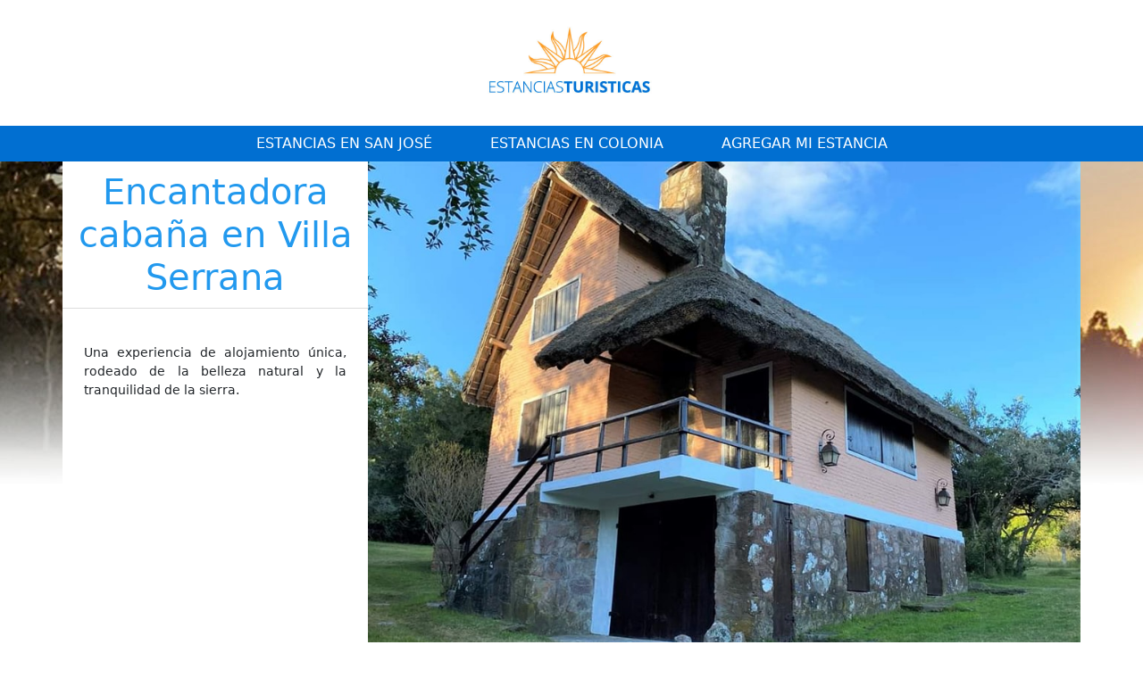

--- FILE ---
content_type: text/css
request_url: https://estanciasturisticas.com.uy/wp-content/themes/estancias2/style.css?ver=20221101
body_size: 3978
content:
/*
Theme Name: Estancias Turisticas 2.0
Text Domain: estanciasturisticas2
Version: 2.0
Tested up to: 6.0
Requires at least: 4.7
Requires PHP: 5.2.4
Description: Tema base para Estancias Turisticas.
Description:Tags: blog, one-column, custom-background, custom-colors, custom-logo, custom-menu, editor-style, featured-images, footer-widgets, full-width-template, rtl-language-support, sticky-post, theme-options, threaded-comments, translation-ready, block-patterns, block-styles, wide-blocks, accessibility-ready
Author: Vcontenidos
Author URI: https://vcontenidos.com/
Theme URI: https://vcontenidos.com/
License: GNU General Public License v2 or later
License URI: http://www.gnu.org/licenses/gpl-2.0.html

All files, unless otherwise stated, are released under the GNU General Public
License version 2.0 (http://www.gnu.org/licenses/gpl-2.0.html)

This theme, like WordPress, is licensed under the GPL.
Use it to make something cool, have fun, and share what you've learned
with others.
*/

img{
	max-width: 100%;
	height: auto;
}
a {
	color: #000;
}

/* Utilities */
.bg-blue {
    background: #016fd1;
    color: #FFF;
}
.bg-orange {
    background: #fb9d2c;
}
.bg-white{
    background: #FFF;
}
.btn {
    border: 2px solid #FFF;
    box-shadow: 0 0 14px #00000059;
    font-weight: 600;
}
.list-blue::before {
    content: "\25A0";
    color: #016fd1;
    display: inline-block;
    width: 1em;
}
.font-weight-light {
    font-weight: 100;
}
.text-justify{
    text-align: justify;
}

div.gallery {
    display: flex;
    justify-content: space-around;
    align-items: stretch;
}

@media (min-width:540px){
	div.gallery{
    	padding: 5px 7%;
    }
}


/* Header */

@media (max-width:540px){
    header#site-header {
        height: 50px;
    }
}

.mob-menu-logo-holder{
    height: 50px!important;
    background: white;
    box-shadow: 1px 1px 5px #DEF;
}

.logo img {
    max-width: 200px;
}
.menu {
    background: #016fd1;
    color: #FFF;
    text-transform: uppercase;
}
.menu ul{
	list-style: none;
	margin: 0;
	padding: 0;
}
.menu ul li{
	display: inline-block;
	padding: 0 30px;
}
.menu a {
    color: #FFF;
    text-decoration: none;
}
.menu a:hover {
    text-decoration: underline;
}

/* Home */
#site-content {
    background: url(https://estanciasturisticas.com.uy/wp-content/uploads/2022/10/bg-estancias-1.jpg) no-repeat;
}
.archive #site-content{
  background: none;
}

/* Slider */

#slider {
  width:100%;
  position:relative;
  top:25px;
  overflow:hidden;
  margin-bottom:0px!important;
}

@media (max-width: 540px){
    #site-content #slider {display:none;}
}
@media (min-width: 540px){
    #site-content #slider-movil {display:none;}
}

@keyframes load{
  from{left:-100%;}
  to{left:0;}
}
.slides, .sliderentrada .gallery {
  width:400%;
  height:100%;
  position:relative;
  -webkit-animation:slide 30s infinite;
  -moz-animation:slide 30s infinite;
  animation:slide 30s infinite;
}
.slider, .sliderentrada .gallery-item {
  width:25%;
  height:100%;
  float:left;
  position:relative;
  z-index:1;
  overflow:hidden;
}
.slide img, .sliderentrada .gallery-item img {
  width:100%;
  height:100%;
}
.image{
  width:100%;
  height:100%;
}
.image img{
  width:100%;
  height:auto;
}

.entry-content img {
    margin: 5px auto 15px;
    width: 100%;
}

.home span#precio {
    background-color: #0d6efd;
    color: white;
    width: 100%;
    display: block;
    text-align: center;
    border-radius: 0 0 0 15px;
    height: 27px;
}


/* Estancias Destacadas */

body.home main#site-content h2 {
    font-size: 150%;
}

body.home main#site-content div.estancia {
    box-shadow: 3px 3px 9px #EEE;
    border-radius: 0 0 7px;
}

body.home main#site-content div.estancia h3 {
    color:white;
}

.destacadas .foto {
    background: url(https://estanciasturisticas.com.uy/wp-content/uploads/2022/10/23_e948f5dcaa80262f419b8cca1c946ea1.jpg) center center no-repeat;
    background-size: cover;
    width: 100%;
    height: 100%;
}

@media (max-width: 540px){
    #site-content div.destacadas h2#destacadas-title {
        color: white;
        padding: 5px 20px;
        position: relative;
        display: block;
        background: rgba(0,0,0,0.5);
        top: 12px;
    }
}

@media (min-width: 540px){
    #site-content div.destacadas h2#destacadas-title {
        color: black;
        padding: 5px 20px;
        position: relative;
        display: block;
        background: rgba(250,250,250,0.9);
        margin: 0;
        top: 15px;
    }
}


/* Otras estancias */

.masestancias .bgimg {
    background: url(https://estanciasturisticas.com.uy/wp-content/uploads/2022/10/est.jpg) center center no-repeat;
    text-align: center;
    height: 100%;
}
.masestancias .bgblack {
    background: #000000a3;
    padding: 80px 20px;
    height: 100%;
}

.masestancias a{
	text-decoration: none;
    color: #FFF;
}
.masestancias .bgblack:hover {
    background: #00000044;
    padding: 80px 20px;
}
.masestancias .bgblack h3 {
    font-size: 1.2rem;
    color: #FFF;
}
.masestancias h2 a{
  color: #000;
}
.masestancias .link-more, .entry-meta .byline, .cat-links svg, .entry-footer .edit-link {
  display:  none;
}

/* Experiencias Home */

body.home .experiencias a {color: #333;}

body.home .experiencias .mb-4 {
    margin: 20px 0;
}

body.home .experiencias .row {
    margin: -20px -10px;
}

/* Novedades */

div.novedades .bgimg {
    background: url(https://estanciasturisticas.com.uy/wp-content/uploads/2022/10/est.jpg) center center no-repeat;
    text-align: center;
    height:50%;
}

div.novedades .bgblack {
    background: #000000a3;
    padding: 80px 20px;
    height:100%;
}

div.novedades div.entry-content {
    height: 50%;
    overflow:hidden;
}

div.novedades div.entry-content p {
    overflow: hidden;
    text-align: justify;
    margin: 0px auto;
    font-size: 90%;
    line-height: 175%;
}

div.novedades .bg-blue {
    /*background-image: url(https://estanciasturisticas.com.uy/wp-content/uploads/2022/10/logo.jpg);*/
    background-size: 20%;
    background-repeat: no-repeat;
    background-position: right bottom;
    border-radius: 0 0 0 14px;
}

.novedades a{
	text-decoration: none;
    color: #FFF;
}
.novedades .bgblack:hover {
    background: #00000044;
    padding: 80px 20px;
}
.novedades .bgblack h3 {
    font-size: 1.2rem;
    color: #FFF;
}
.novedades h2 a{
  color: #000;
}
.novedades .link-more{
  display:  none;
}

.nav-links {
    background-color: lightgray;
    padding: 0 10px;
}

/* Experiencias Home */

.masestancias.experiencias {
    display: none;
}


/* Estancias Archivo */ 

body.post-type-archive-estancia .masestancias div.col-md-6 {
    margin: 0px;
    height: 480px;
    overflow: hidden;
}

body.post-type-archive-estancia .masestancias div.col-md-6 div.bgimg {
    height: 300px;
}

body.post-type-archive-estancia .masestancias div.col-md-6 div.bg-blue {
    height: 180px;
}

body.post-type-archive-estancia .pagination {
    display: block;
    margin: 0 11px 18px;
}

/* Estancia Single */

body.single-estancia div#main, body.single-experiencia div#main {
    padding: 0;
}

@media (max-width:540px){
    body.single-estancia div#main {
        margin-top: 50px;
    }
}

body.single-estancia h1#nombre-estancia, body.single-experiencia h1#nombre-estancia {
    text-align: center;
    padding: 10px 5%;
    border-bottom: 1px solid #DDD;
    background: white;
    color: #29E;
}

.single-estancia h2, .single-experiencia h2 {
	color: #ACF;
    border-bottom: solid 1px #DDD;
    padding: 0 10px 1px;
    margin: 35px 0 20px;
    font-size: 200%;
    text-align:center;
}

.single-estancia h3,.single-experiencia h3 {
	color: #AAA;
    font-size: 150%;
    padding-left: 15px;
    margin: 10px 0 15px;
}

@media (min-width:992px){
    body.single-estancia h1#nombre-estancia,body.single-experiencia h1#nombre-estancia {
        font-size:250%;
    }
    body.single-estancia h2, body.single-experiencia h2 {
        font-size:220%;
        text-align:left;
    }
}

body.single-estancia div#desc p, body.single-experiencia div#desc p {
    padding: 5px 7%;
    text-align: justify;
    font-size: 90%;
    line-height: 150%;
}

body.single-estancia div#descripcion p, body.single-experiencia div#descripcion p {
	padding: 5px 7%;
    text-align: justify;
    font-size: 95%;
    line-height: 180%;
}

body.single-estancia div#descripcion ul {
	padding-left: 10%;
}

body.single-estancia div#descripcion img, body.single-experiencia div#descripcion img {
    width:100%;
}

body.single-estancia div#desc p.link-more, body.single-experiencia div#desc p.link-more {
    display:none;
}

.single-estancia #descripcion iframe, .single-experiencia #descripcion iframe {
    width: 100%;
    height: 360px;
}

.single-estancia #descripcion div.gallery, .single-experiencia #descripcion div.gallery {
	margin: 10px 0;
}



@media (min-width:800px){
    
    body.single-estancia div#desc, body.single-experiencia div#desc{
        float:left;
        width:30%;
    }
    body.single-estancia div#galeria, body.single-experiencia div#galeria {
        width:70%;
        float: right;
    }
    
    .single-estancia #descripcion iframe, .single-experiencia #descripcion iframe {
    width: 100%;
    height: 640px;
}
}

body.single-estancia .row, body.single-experiencia .row{
    margin-right: 0; 
    margin-left: 0;
}

body.single-estancia div#galeria img, body.single-experiencia div#galeria img {
    width:100%;
    height:100%;
}


div#barra-divisora {
    margin-top: 0px!important;
    clear:both;
}

.icons p {
    display: inline-block;
    margin: 0 10px;
    font-size: 1.5rem;
}

/* Experiencia Single */

.single-experiencia span#precio {
    background-color: orange;
    text-align: center;
    display: block;
    width: 66%;
    margin: 0 auto;
    border-radius: 15px;
    padding: 10px 0 0;
    color: white;
}

a.precio {
    text-decoration: none;
}

@media screen and (max-width: 782px){
    .single-experiencia h1#nombre-estancia {
        margin: 50px 0 0;
    }
}




/* Single post */

.single-post h1.entry-title {
    padding: 0 1% 5px;
    border-bottom: 1px solid #EC0;
    color: #777;
    margin: 0 0 10px;
    font-weight: 300;
    text-align: center;
}

.single-post .post-thumbnail {
    width: 100%;
    padding: 0 0 20px;
	
	/* para que la imagen quede centrada */
	display: flex;
	justify-content: center;
}

/** Para que la imagen principal ocupe el ancho de la columna */
.single-post .post-thumbnail .wp-post-image {
    width: 100%;
}

/*
.single-post .post-thumbnail {
    float: right;
    max-width: 300px;
    padding: 0 0 20px 20px;
}
*/
.single-post .entry-meta {
    text-transform: uppercase;
    font-size: .8rem;
    display: none;
}

.single-post .entry-content h2 {
    color: #ACF;
    border-bottom: solid 1px #DDD;
    padding: 0 10px 1px;
    margin: 35px 0 20px;
    font-size: 200%;
    text-align: center;
}


.entry-content .wpcf7 input{
  width: 100%;
}
.entry-content .wpcf7 .wpcf7-submit {
    background: #0050c5;
    color: #FFF;
    border-radius: 3px;
    padding: 10px 20px;
    font-weight: 600;
    border: 0;
}

.single-post .entry-content iframe {
    width: 100%;
    height: 360px;
}

.single-post span.cat-links a {
    font-size: 60%;
    color: #ACF;
    margin: 5px;
}

/* Archivos */

body.category .masestancias .bgimg, .category .masestancias .bgblack{
    height: auto;
}

body.category .masestancias .entry-content {
    height: 40%;
    font-size: 90%;
    padding: 5%!important;
}

body.category .masestancias .bgimg .bgblack h3{
    height: 50px;
}


/* Footer  */
#site-footer {
    background: url(https://estanciasturisticas.com.uy/wp-content/uploads/2022/10/bg-footer.jpg) center top no-repeat;
    background-size: cover;
    padding-top: 200px;
    color: #FFF;
}
#site-footer a{
	color: #FFF;
	text-decoration: none;
}
#site-footer .form input {
    border: 0;
    width: 100%;
}
#site-footer .form .wpcf7-submit {
    background: #0050c5;
    color: #FFF;
    border-radius: 3px;
    padding: 5px 10px;
    font-weight: 600;
}
#site-footer a:hover{
	text-decoration: underline;
}
#site-footer .redes a{
	display:  block;
}
#site-footer .section-inner a {
	padding: 0 20px;
}

#site-footer #footer_nav {
    padding-bottom:10px;
}

#site-footer #footer-chat-img img {
    width: 50%;
    margin: 15px 0 0;
}




/* Switch */
.switch {
    width: 120px;
    height: 10px;
    position: absolute;
    bottom: 0;
    z-index: 99;
    left: 0;
    background: #ffffff91;
    padding: 10px 0 20px;
}
.switch > ul{
  list-style:none;
}
.switch > ul > li{
    width: 10px;
    height: 10px;
    border-radius: 50%;
    background: #404040;
    float: left;
    margin-right: 5px;
}
.switch ul{
  overflow:hidden;
}
.on{
  width:100%;
  height:100%;
  border-radius:50%;
  background: #016fd1;
  position:relative;
  -webkit-animation:on 30s infinite;
  -moz-animation:on 30s infinite;
  animation:on 30s infinite;
}

/* Animation */
@-webkit-keyframes slide{
  0%,100%{
    margin-left:0%;
  }
  21%{
    margin-left:0%;
  }
  25%{
    margin-left:-100%;
  }
  46%{
    margin-left:-100%;
  }
  50%{
    margin-left:-200%;
  }
  71%{
    margin-left:-200%;
  }
  75%{
    margin-left:-300%;
  }
  96%{
    margin-left:-300%;
  }
}
@-moz-keyframes slide{
  0%,100%{
    margin-left:0%;
  }
  21%{
    margin-left:0%;
  }
  25%{
    margin-left:-100%;
  }
  46%{
    margin-left:-100%;
  }
  50%{
    margin-left:-200%;
  }
  71%{
    margin-left:-200%;
  }
  75%{
    margin-left:-300%;
  }
  96%{
    margin-left:-300%;
  }
}
@keyframes slide{
  0%,100%{
    margin-left:0%;
  }
  21%{
    margin-left:0%;
  }
  25%{
    margin-left:-100%;
  }
  46%{
    margin-left:-100%;
  }
  50%{
    margin-left:-200%;
  }
  71%{
    margin-left:-200%;
  }
  75%{
    margin-left:-300%;
  }
  96%{
    margin-left:-300%;
  }
}

@-webkit-keyframes content-s{
  0%{left:-420px;}
  10%{left:0px;}
  30%{left:0px;}
  40%{left:0px;}
  50%{left:0px;}
  60%{left:0px;}
  70%{left:0;}
  80%{left:-420px;}
  90%{left:-420px;}
  100%{left:-420px;}
}
@-moz-keyframes content-s{
  0%{left:-420px;}
  10%{left:0px;}
  30%{left:0px;}
  40%{left:0px;}
  50%{left:0px;}
  60%{left:0px;}
  70%{left:0;}
  80%{left:-420px;}
  90%{left:-420px;}
  100%{left:-420px;}
}
@keyframes content-s{
  0%{left:-420px;}
  10%{left:20px;}
  15%{left:0px;}
  30%{left:0px;}
  40%{left:0px;}
  50%{left:0px;}
  60%{left:0px;}
  70%{left:0;}
  80%{left:-420px;}
  90%{left:-420px;}
  100%{left:-420px;}
}

@-webkit-keyframes on{
  0%,100%{
    margin-left:0%;
  }
  21%{
    margin-left:0%;
  }
  25%{
    margin-left:15px;
  }
  46%{
    margin-left:15px;
  }
  50%{
    margin-left:30px;
  }
  71%{
    margin-left:30px;
  }
  75%{
    margin-left:45px;
  }
  96%{
    margin-left:45px;
  }
}

@-moz-keyframes on{
  0%,100%{
    margin-left:0%;
  }
  21%{
    margin-left:0%;
  }
  25%{
    margin-left:15px;
  }
  46%{
    margin-left:15px;
  }
  50%{
    margin-left:30px;
  }
  71%{
    margin-left:30px;
  }
  75%{
    margin-left:45px;
  }
  96%{
    margin-left:45px;
  }
}

@keyframes on{
  0%,100%{
    margin-left:0%;
  }
  21%{
    margin-left:0%;
  }
  25%{
    margin-left:15px;
  }
  46%{
    margin-left:15px;
  }
  50%{
    margin-left:30px;
  }
  71%{
    margin-left:30px;
  }
  75%{
    margin-left:45px;
  }
  96%{
    margin-left:45px;
  }
}

/* Correccion ancho slider 1100 ~ 1399 */
@media all and (min-width: 768px) and (max-width:1399px){
  div#n2-ss-2 .n-uc-EY6XOPt7Bs83-inner > .n2-ss-layer-row-inner > .n2-ss-layer[data-sstype="col"]:first-child,
  div#n2-ss-2 .n-uc-iDZBtrUm0JDF-inner > .n2-ss-layer-row-inner > .n2-ss-layer[data-sstype="col"]:first-child {
      width: 60%;
      margin-left: 5%!important;
      margin-top: 0!important;
  }
}

@media all and (max-width:  768px){
  #site-footer {
    background: url(https://estanciasturisticas.com.uy/wp-content/uploads/2022/10/bg-footer.jpg) right top no-repeat;
    background-size: cover;
    padding-top: 50px;
  }
  .home .principal {
    background: #FFF;
    margin-right: -12px;
  }
  .estancia .col-md-4 {
    height: 200px;
  }
  .estancia .btn {
    width: 100%;
  }
  .sliderentrada {
    height: 284px;
    margin-bottom: 50px;
  }
  .estancia-template-default .icons {
    margin: 20px 0;
  }
  .single-post .post-thumbnail {
    float: none;
    max-width: 100%;
    padding: 0;
    margin: 20px 0;
  }
  #site-footer .redes {
    text-align: center;
    margin-bottom: 60px;
  }
  .footer-credits {
    margin-top: 20px;
  }
}


/* Slider sencillo by Pablo */

.slideshow-container {
  position: relative;
  max-width: 100%;
  overflow: hidden;
}

.slide {
  position:absolute;
  top:0px;
  left:0px;
  display: block;
  opacity:0;
  text-align: center;
}

.first-slide.slide {
}

.slide img {
  max-width: 100%;
  height: auto;
}

.active {
  display: block;
  position:relative!important;
  opacity:1;
}

/**FORMULARIO**/

#vcontenidos-leadforms {
    border: var(--vcontenidos-form-border-width, 1px) solid var(--vcontenidos-form-border-color, black);
    padding: 0.75rem 1rem;
}

#vcontenidos-leadforms-logo {
    max-width: var(--vcontenidos-logo-width, 800px);
} 

.vcontenidos-leadforms-form-heading {
    font-size: var(--vcontenidos-heading-size, 2rem);
}

.vcontenidos-leadforms-label {
    display: block;
    font-size: var(--vcontenidos-label-size, 1.125rem); /* 1.11125rem = 18px */
}

.vcontenidos-leadforms-input {
    width: var(--vcontenidos-field-width, 100%);
}

.vcontenidos-leadforms-textarea {
    width: var(--vcontenidos-field-width, 100%);
    height: var(--vcontenidos-textarea-height, 100px);
}

.vcontenidos-leadforms-select {
    width: var(--vcontenidos-field-width, 100%);
}

/**Modificaciones**/

#vcontenidos-leadforms {
    border: none !important;
    box-shadow: 2px 2px 4px 1px #777;
    /* background-color: #e4e4e4; */
    padding: 0;
    margin: 0 auto;
    padding: 10px 20px;
    width: 90%;
    text-align: center;
}

form#vcontenidos-leadforms-form div {
    text-align: center;
}

#vcontenidos-leadforms h2{
    font-size: 30px;
    color:#016fd1;
    text-align: center;
    padding: 0 0 18px;
}

#vcontenidos-leadforms-submit-button {
    background: #016fd1 !important;
    color: rgb(255,255,255) !important;
    border: 1px solid #016fd1 !important;
    width: auto !important;
    padding: 5px 30px !important;
    text-transform: uppercase;
    font-weight: bold;
    font-size: 13px;
    cursor: pointer;
    margin-top: 5%;
}

button#vcontenidos-leadforms-submit-button:hover {
    background: #016 !important;
}

.vcontenidos-leadforms-form-heading {
    width: 100%;
    padding: 10px 20px;
    background: rgba(255,255,255,.2);
}


.vcontenidos-leadforms-label {
    display: block;
    font-size: var(--vcontenidos-label-size, 1.125rem); /* 1.11125rem = 18px */
    font-weight:bold;
}

.vcontenidos-leadforms-input {
    width: 100%;
    border: 1px solid #ccc;
    background: #eee;
    font-family: arial;
    padding: 2px 10px;
}

.vcontenidos-leadforms-textarea {
    width: 100%;
    border: 1px solid #ccc;
    background: #eee;
    font-family: arial;
    padding: 2px 10px;
}

.vcontenidos-leadforms-select {
    width: 100%;
    border: 1px solid #ccc;
    background: #eee;
    font-family: arial;
    padding: 2px 10px;
    height: 30px;
}


#vcontenidos-leadforms-logo {
   width:100%;
}

/* Formularios de contacto por Whatsapp */

dialog.vcontenidos-leadforms-whatsapp-dialog{
	text-align:center;
}

form#vcontenidos-leadforms-whatsapp-form {
    text-align: center;
}

button.button.vcontenidos-leadforms-submit-whatsapp-form {
    background: darkgreen;
    color: white;
    font-weight: bold;
    margin: 15px 0 0;
    padding: 5px 55px 6px;
    border: none;
    border-radius: 5px;
    box-shadow: #DDD 2px 3px 5px;
}

svg.whatsapp-icon {
    width: 50px;
    height: 50px;
}



/**Elementos Responsive**/

@media only screen and (max-width: 765px) {
.vcontenidos-leadforms-form-heading{
    width:100%;
}
#vcontenidos-leadforms h2 {
    font-size: 25px;
}
.vcontenidos-leadforms-input {
    width:100%;
}
.vcontenidos-leadforms-select{
    width:100%;
}


.navigation .nav-links a {
	color: black;
}

.post-type-archive-experiencia{
	.col-md-6{
		margin: 2px 0px;
	}
	.bgimg{
		height:350px;
	}
	.bgblack h3{
		margin-top: 17%;
	}
	.entry-content{
		height: 129px;
	}
	.navigation.pagination{
		margin-top: 0%;
		margin-bottom:3%;
	}	
}

}

@media only screen and (max-width: 765px){
	.post-type-archive-experiencia{
	.col-md-6{
		margin-top: 0%;
	}
	.bgblack h3{
		margin-top: 17%;
	}
	.entry-content{
		height:130px;
	}
	.navigation.pagination{
		margin-top: -2%;
		margin-bottom:3%;
	}
	
	}
}

--- FILE ---
content_type: application/x-javascript
request_url: https://estanciasturisticas.com.uy/wp-content/themes/estancias2/slider.js
body_size: -137
content:

/* BASIC slider */

document.addEventListener("DOMContentLoaded", function(event) {
  var slides = document.querySelectorAll(".slide");
  var slideIndex = 0;

  function showSlide(index) {
    for (var i = 0; i < slides.length; i++) {
        var prev = i - 1;
        if (prev < 0){prev = slides.length;}
      slides[i].classList.remove("active");
    }

    slides[index].classList.add("active");
  }

  function nextSlide() {
    slideIndex++;
    if (slideIndex >= slides.length) {
      slideIndex = 0;
    }
    showSlide(slideIndex);
  }

  setInterval(nextSlide, 5000);
});

/* End of BASIC slider */

--- FILE ---
content_type: application/x-javascript
request_url: https://estanciasturisticas.com.uy/wp-content/themes/estancias2/assets/js/preseleccionarOpcionLaMagdalena.js
body_size: -150
content:
function preseleccionarOpcionLaMagdalena() {
    const heading = document.querySelector("#nombre-estancia")
    const select = document.querySelector("#Casa_para_la_estadia")

    if (heading != undefined && select != undefined) {
        const headingText = heading.textContent
        const options = [...select.options];

        options.forEach((option, index) => {
            if (headingText.trim().includes(option.textContent)) {
                select.selectedIndex = index;
            }
        })
    }
}

preseleccionarOpcionLaMagdalena();